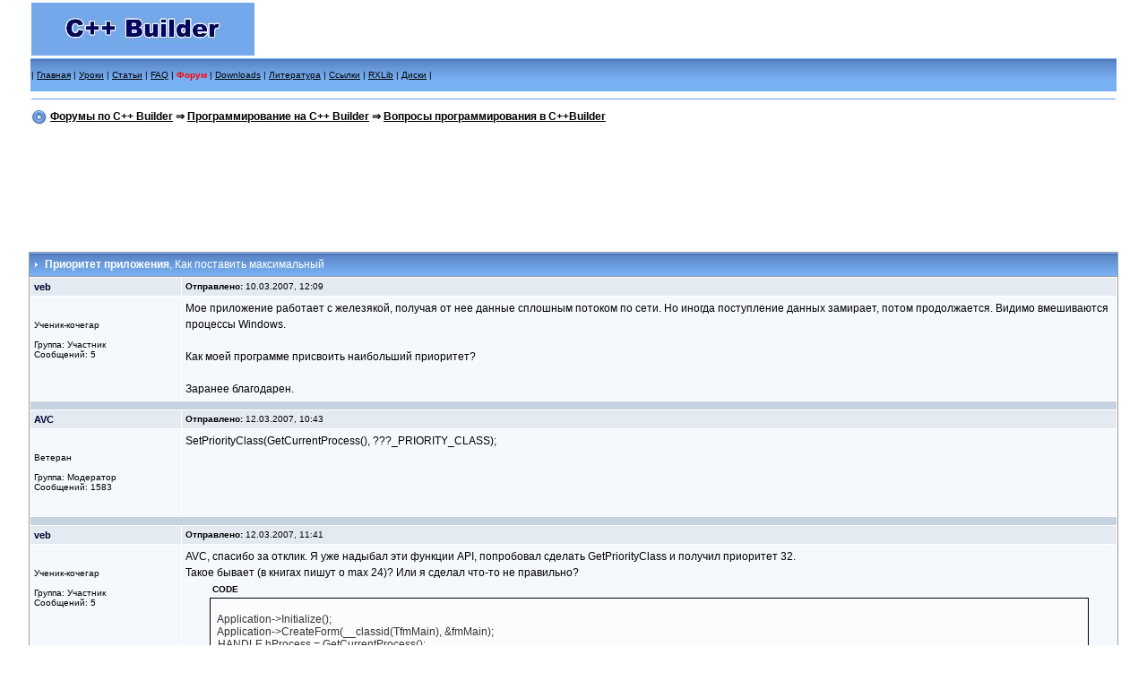

--- FILE ---
content_type: text/html; charset=utf-8
request_url: https://rxlib.ru/discussion/theme/10387.html
body_size: 2844
content:
<html lang="ru"> <head>
<meta charset="utf-8">
<link rel="icon" href="/favicon.png">
<script async src="https://pagead2.googlesyndication.com/pagead/js/adsbygoogle.js?client=ca-pub-9650849142271502" crossorigin="anonymous"></script>
<link rel="canonical" href="https://rxlib.ru/discussion/theme/10387.html">
<title>Форумы по C++ Builder -> Приоритет приложения</title>
<link rel='stylesheet' href='/discussion/style_sheets/stylesheet_1.css'>
</head><body bgcolor='#FFFFFF' leftmargin="0" topmargin="0" marginwidth="0" marginheight="0" alink='#000000' vlink='#000000'>

<table width="95%"" border="0" align="center" bgcolor="white">
<tr>
<td width="255" valign="bottom"><img src="/discussion/style_images/1/logo.jpg" alt="C++ Builder" border="0"></td>
<td align="center" valign="middle"></td>
</tr>
<tr>
<td colspan=5 height="37" align="left" valign="middle" background="/tile_back.gif">
| <a href="/">Главная</a>
| <a href="/WinLesson/Winles.htm">Уроки</a>
| <a href="/Stat/lstat.htm">Статьи</a>
| <a href="/faqs/faqs.html">FAQ</a>
| <font color="#FF0000"><b>Форум </b></font>
| <a href="/Downl/Downl.htm">Downloads</a>
| <a href="/Liter/Liter.htm">Литература</a>
| <a href="/Refer/refer.htm">Ссылки</a>
| <a href="/rx/rxlib.htm">RXLib</a>
| <a href="/disk/index.html">Диски</a> |
</td>
</tr>
<tr><td colspan=5><hr color="#6699ff" size="1"></td></tr>
</td>
</table>
<table width='95%' align='center' border="0" cellspacing="0" cellpadding="1">
<tr>
<td><img src='/discussion/style_images/1/nav.gif' border='0' alt=''></td>
<td width="100%" id="nav"><a href='/discussion/index.html'>Форумы по C++ Builder</a> ⇒ <a href='/discussion/category/3.html'>Программирование на C++ Builder</a> ⇒ <a href='/discussion/section/3.html'>Вопросы программирования в C++Builder</a> </td>
</tr>
</table>
<div style="width:95%;max-width:1200px;margin:20px auto 10px">
<ins class="adsbygoogle" style="display:block" data-ad-client="ca-pub-9650849142271502" data-ad-slot="6294295879" data-ad-format="horizontal" data-full-width-responsive="true"></ins>
<script>(adsbygoogle=window.adsbygoogle||[]).push({});</script>
</div>
<a name='top'></a>
<table width='95%' border='0' cellspacing='0' cellpadding='4' align='center'>
<tr>
<td width='100%'>&nbsp;</td>
</tr>
</table>
<table width='95%' border='0' cellspacing='1' cellpadding='0' bgcolor='#999999' align='center'>
<tr>
<td background='/discussion/style_images/1/tile_back.gif' id='maintitleback'>
<table width='100%' border='0' cellspacing='0' cellpadding='3'>
<tr>
<td><img src='/discussion/style_images/1/nav_m.gif' alt='' width='8' height='8'></td>
<td width='100%' id='maintitle'><b>Приоритет приложения</b>, Как поставить максимальный</td>
</tr>
</table>
</td>
</tr>
<tr>
<td id='mainbg'>
<table width='100%' border='0' cellspacing='1' cellpadding='4'>
<tr>
<td valign='middle' id='posthead'><a name='entry37909'></a><span id='normalname'>veb</span></td>
<td id='posthead' valign='top'>
<table width='100%' border='0' cellspacing='0' cellpadding='0'>
<tr>
<td id='posthead'><b>Отправлено:</b> 10.03.2007, 12:09</td>
</tr>
</table>
</td>
</tr>
<tr>
<td valign='top' id='post1'><br><br>
Ученик-кочегар<br>
<br>
Группа: Участник<br>
Сообщений: 5<br>
<br><br>
<img src='/discussion/style_images/1/spacer.gif' alt='' width='160' height='1'><br>
</td>
<td width='100%' valign='top' id='post1'><span id='postcolor'> Мое приложение работает с железякой, получая от нее данные сплошным потоком по сети. Но иногда поступление данных замирает, потом продолжается. Видимо вмешиваются процессы Windows.<br><br>
Как моей программе присвоить наибольший приоритет?<br><br>
Заранее благодарен. </td>
</tr>
<tr>
<td id='postsep' colspan='2'><img src='/discussion/style_images/1/spacer.gif' alt='' width='1' height='1'></td>
</tr>
<tr>
<td valign='middle' id='posthead'><a name='entry37977'></a><span id='normalname'>AVC</span></td>
<td id='posthead' valign='top'>
<table width='100%' border='0' cellspacing='0' cellpadding='0'>
<tr>
<td id='posthead'><b>Отправлено:</b> 12.03.2007, 10:43</td>
</tr>
</table>
</td>
</tr>
<tr>
<td valign='top' id='post1'><br><br>
Ветеран<br>
<br>
Группа: Модератор<br>
Сообщений: 1583<br>
<br><br>
<img src='/discussion/style_images/1/spacer.gif' alt='' width='160' height='1'><br>
</td>
<td width='100%' valign='top' id='post1'><span id='postcolor'> SetPriorityClass(GetCurrentProcess(), ???_PRIORITY_CLASS); </td>
</tr>
<tr>
<td id='postsep' colspan='2'><img src='/discussion/style_images/1/spacer.gif' alt='' width='1' height='1'></td>
</tr>
<tr>
<td valign='middle' id='posthead'><a name='entry37978'></a><span id='normalname'>veb</span></td>
<td id='posthead' valign='top'>
<table width='100%' border='0' cellspacing='0' cellpadding='0'>
<tr>
<td id='posthead'><b>Отправлено:</b> 12.03.2007, 11:41</td>
</tr>
</table>
</td>
</tr>
<tr>
<td valign='top' id='post1'><br><br>
Ученик-кочегар<br>
<br>
Группа: Участник<br>
Сообщений: 5<br>
<br><br>
<img src='/discussion/style_images/1/spacer.gif' alt='' width='160' height='1'><br>
</td>
<td width='100%' valign='top' id='post1'><span id='postcolor'> AVC, спасибо за отклик. Я уже надыбал эти функции API, попробовал сделать GetPriorityClass и получил приоритет 32.<br>
Такое бывает (в книгах пишут о max 24)? Или я сделал что-то не правильно?<br>
<!--c1--></span><table border='0' align='center' width='95%' cellpadding='3' cellspacing='1'><tr><td><b>CODE</b> </td></tr><tr><td id='CODE'><!--ec1--><br>
&nbsp; Application-&#62;Initialize&#40;&#41;;<br>
&nbsp; Application-&#62;CreateForm&#40;__classid&#40;TfmMain&#41;, &fmMain&#41;;<br>
&nbsp; HANDLE hProcess = GetCurrentProcess&#40;&#41;;<br>
&nbsp; int prior = GetPriorityClass&#40;hProcess&#41;;<br>
&nbsp; Application-&#62;Run&#40;&#41;;<br>
<!--c2--></td></tr></table><span id='postcolor'><!--ec2--> </td>
</tr>
<tr>
<td id='postsep' colspan='2'><img src='/discussion/style_images/1/spacer.gif' alt='' width='1' height='1'></td>
</tr>
<tr>
<td valign='middle' id='posthead'><a name='entry37982'></a><span id='unreg'>*avc</span></td>
<td id='posthead' valign='top'>
<table width='100%' border='0' cellspacing='0' cellpadding='0'>
<tr>
<td id='posthead'><b>Отправлено:</b> 12.03.2007, 13:02</td>
</tr>
</table>
</td>
</tr>
<tr>
<td valign='top' id='post1'><br><br>
Не зарегистрирован<br><br><br><br><br><br><br>
<img src='/discussion/style_images/1/spacer.gif' alt='' width='160' height='1'><br>
</td>
<td width='100%' valign='top' id='post1'><span id='postcolor'> По возрастанию<br>
0x0040&nbsp;— IDLE_PRIORITY_CLASS<br>
0x4000&nbsp;— BELOW_NORMAL_PRIORITY_CLASS (not in nt, me, 9x)<br>
0x0020&nbsp;— NORMAL_PRIORITY_CLASS (<b>32.</b>)<br>
0x8000&nbsp;— ABOVE_NORMAL_PRIORITY_CLASS (not in nt, me, 9x)<br>
0x0080&nbsp;— HIGH_PRIORITY_CLASS<br>
0x0100&nbsp;— REALTIME_PRIORITY_CLASS </td>
</tr>
<tr>
<td id='postsep' colspan='2'><img src='/discussion/style_images/1/spacer.gif' alt='' width='1' height='1'></td>
</tr>
<tr>
<td valign='middle' id='posthead'><a name='entry37991'></a><span id='normalname'>veb</span></td>
<td id='posthead' valign='top'>
<table width='100%' border='0' cellspacing='0' cellpadding='0'>
<tr>
<td id='posthead'><b>Отправлено:</b> 12.03.2007, 13:44</td>
</tr>
</table>
</td>
</tr>
<tr>
<td valign='top' id='post1'><br><br>
Ученик-кочегар<br>
<br>
Группа: Участник<br>
Сообщений: 5<br>
<br><br>
<img src='/discussion/style_images/1/spacer.gif' alt='' width='160' height='1'><br>
</td>
<td width='100%' valign='top' id='post1'><span id='postcolor'> Спасибо, теперь все ясно. </td>
</tr>
<tr>
<td id='postsep' colspan='2'><img src='/discussion/style_images/1/spacer.gif' alt='' width='1' height='1'></td>
</tr>
</table></td>
</tr>
</table>
<table width='95%' align='center' border='0' cellspacing='0' cellpadding='4'>
<tr>
<td width='100%'><br>
<a href='/discussion/section/3.html'>Вернуться в Вопросы программирования в C++Builder</a></td>
</tr>
</table>
<div style="width:95%;max-width:1200px;margin:20px auto 40px">
<ins class="adsbygoogle" style="display:block" data-ad-client="ca-pub-9650849142271502" data-ad-slot="6294295879" data-ad-format="horizontal" data-full-width-responsive="true"></ins>
<script>(adsbygoogle=window.adsbygoogle||[]).push({});</script>
</div>
<script>document.addEventListener("copy",function(){var e,t=document.getElementsByTagName("body")[0];e=window.getSelection();var n="<br><br>Источник: <"+"a href='"+document.location.href+"'>"+document.location.href+"</a>",o=e+n,i=document.createElement("div");i.style.position="absolute",i.style.left="-99999px",t.appendChild(i),i.innerHTML=o,e.selectAllChildren(i),window.setTimeout(function(){t.removeChild(i)},0)});</script>
<script>(function(m,e,t,r,i,k,a){m[i]=m[i]||function(){(m[i].a=m[i].a||[]).push(arguments)};
m[i].l=1*new Date();k=e.createElement(t),a=e.getElementsByTagName(t)[0],k.async=1,k.src=r,a.parentNode.insertBefore(k,a)})
(window,document,"script","https://mc.yandex.ru/metrika/tag.js","ym");
ym(54382945,"init",{clickmap:true,trackLinks:true,accurateTrackBounce:true});</script>
<noscript><div><img src="https://mc.yandex.ru/watch/54382945" style="position:absolute;left:-9999px" alt=""></div></noscript>
</body></html>

--- FILE ---
content_type: text/html; charset=utf-8
request_url: https://www.google.com/recaptcha/api2/aframe
body_size: 267
content:
<!DOCTYPE HTML><html><head><meta http-equiv="content-type" content="text/html; charset=UTF-8"></head><body><script nonce="qZyJ6zK0p2exrpUyqLCH3g">/** Anti-fraud and anti-abuse applications only. See google.com/recaptcha */ try{var clients={'sodar':'https://pagead2.googlesyndication.com/pagead/sodar?'};window.addEventListener("message",function(a){try{if(a.source===window.parent){var b=JSON.parse(a.data);var c=clients[b['id']];if(c){var d=document.createElement('img');d.src=c+b['params']+'&rc='+(localStorage.getItem("rc::a")?sessionStorage.getItem("rc::b"):"");window.document.body.appendChild(d);sessionStorage.setItem("rc::e",parseInt(sessionStorage.getItem("rc::e")||0)+1);localStorage.setItem("rc::h",'1769010673957');}}}catch(b){}});window.parent.postMessage("_grecaptcha_ready", "*");}catch(b){}</script></body></html>

--- FILE ---
content_type: text/css; charset=utf-8
request_url: https://rxlib.ru/discussion/style_sheets/stylesheet_1.css
body_size: 1074
content:
TABLE, TR, TD                { font-family:Verdana, Tahoma, Arial;font-size: 7.5pt; color:#000000}
a:link, a:visited, a:active  { text-decoration:underline; color:#000000 }
a:hover                      { color:#465584 }
/*---------------------------------------------------------*/
#mainbg  { background-color: #FFFFFF  }
#mainfoot   { background-color: #BCD0ED  }
#alt1   { background-color: #EEF2F7  }
#forum1  { background-color: #DFE6EF  }
#forum2  { background-color: #E4EAF2  }
#post1   { background-color: #F5F9FD  }
#post2   { background-color: #F5F9FD  }
#posthead   { background-color: #E4EAF2  }
#postfoot   { background-color: #D1DCEB  }
#postbak { background-color: #D2D2D0  }
#title    { background-color: #C4DCF7 }
#row1     { background-color: #EEF2F7 }
#row2     { background-color: #F5F9FD }
#postsep  { background-color: #C7D2E0; height: 1px }
#catrow   {
font-size:10px;
font-weight:bold;
line-height:150%;
color:#4C77B6;
background-color:#C2CFDF;
}
#catrow   a:link, #catrow   a:visited, #catrow   a:active { text-decoration: none; color : #4C77B6 }
/*---------------------------------------------------------*/
#alert    { color:#990000 }
#info    { color:#000099 }
#signature         { font-size:7.5pt; color:#333399 }
#postdetails       { font-size:8.5pt; }
#postcolor         { font-size:9pt; line-height : 150%; }
#membertitle       { font-size:10px; line-height:150%; color:#000000 }
#normalname        { font-size:11px; font-weight : bold; color:#000033; padding-bottom:2px }
#normalname a:link, #normalname a:visited, #normalname a:active  { text-decoration:underline; color:#000033; padding-bottom:2px }
#unreg             { font-size:11px; font-weight:bold;  color:#990000 }
#highlight        { color : #FF0000 }
#highlight a:link, #highlight a:visited, #highlight a:active { text-decoration: underline; color:#FF0000 }
#highlight a:hover{ text-decoration: underline }
#desc    { font-size:8.5pt; color : #434951 }
#copyright        { font-family: Verdana, Tahoma, Arial; font-size : 7.5pt; line-height : 12px; }
/*---------------------------------------------------------*/
#category   {
font-size:10px;
font-weight:bold;
line-height:150%;
color:#4C77B6;
background-color:#C2CFDF;
}
#category   a:link, #category   a:visited, #category   a:active { text-decoration: none; color : #4C77B6 }
/*---------------------------------------------------------*/
#subtitle         {
font-weight:bold;
color:#3A4F6C;
height: 24px;
background-color: #D1DCEB;
}
#titlefoot         {
font-weight:bold;
color:#3A4F6C;
height: 24px;
background-color: #BCD0ED;
}
#titlemedium         {
font-weight:bold;
color:#3A4F6C;
height: 24px;
background-color: #9FBCE3;
}
#titlemedium  a:link, #subtitle  a:link, #titlefoot  a:link, #titlemedium  a:visited, #subtitle  a:visited, #titlefoot  a:visited, #titlemedium  a:active, #subtitle  a:active, #titlefoot  a:active { text-decoration: underline; color : #3A4F6C }
#titlemedium a:hover, #subtitle a:hover, #titlefoot a:hover { text-decoration: underline; color : #000000 }
#maintitleback         {
height: 26px;
}
#maintitle         {
color:#FFFFFF;
font-size: 9pt;
}
#edit              { font-size:9px }
#fancyborder { border:1px dashed #999999; }
#solidborder { border:1px solid #999999; }
#maintitle  a:link, #maintitle  a:visited, #maintitle  a:active { text-decoration: none; color : #FFFFFF }
#maintitle a:hover { text-decoration: underline }
#nav         {
font-weight:bold;
color:#000000;
font-size: 9pt;
}
#pagetitle { color:#4C77B6;font-size:18px;font-weight:bold; letter-spacing:-1px; line-height:120% }
/*---------------------------------------------------------*/
#useroptions    {
background-color: #598CC3;
height:25px;
font-weight:bold;
color:#FFFFFF;
}
#useroptions a:link, #useroptions a:visited,#useroptions a:active  { text-decoration: none; color : #FFFFFF; }
/*---------------------------------------------------------*/
#bottomborder { border-bottom:1px dashed #D2D2D0; }
#linkthru                                { color : #000000 }
#linkthru  a:link, #linkthru  a:active   { text-decoration: underline; color : #000000 }
#linkthru  a:visited,                    { text-decoration: underline; color : #000000 }
#linkthru  a:hover                       { text-decoration: underline; color : #465584 }
/*---------------------------------------------------------*/
#QUOTE { font-family:Verdana, Arial; font-size:9pt; color: #333333; background-color: #FAFCFE; border : 1px solid Black;padding-top: 2px; padding-right: 2px; padding-bottom: 2px; padding-left: 2px; text-indent: 2pt; }
#CODE { font-family:Verdana, Arial; font-size:9pt; color: #333333; background-color: #FAFCFE;  border : 1px solid Black; padding-top: 2px; padding-right: 2px; padding-bottom: 2px; padding-left: 2px; text-indent: 2pt; }
/*---------------------------------------------------------*/
.codebuttons    { font-size: 8pt; font-family: verdana, helvetica, sans-serif; vertical-align:middle }
.forminput     { font-size: 8pt; font-family: verdana, helvetica, sans-serif; vertical-align:middle }
.textinput      { font-size: 9pt; font-family: verdana, helvetica, sans-serif;vertical-align:middle }
.input      { font-size: 8pt; font-family: verdana, helvetica, sans-serif; vertical-align:middle }
.plainborder { border:1px solid #345487;background-color:#F5F9FD }
